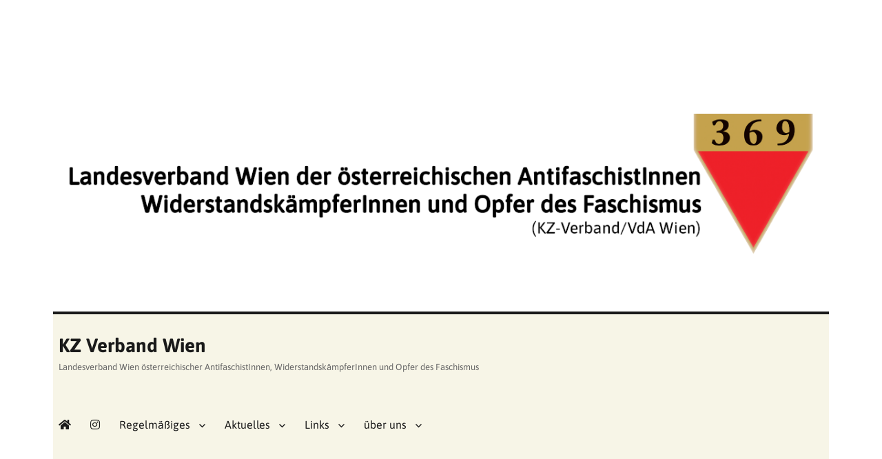

--- FILE ---
content_type: text/html; charset=UTF-8
request_url: https://kz-verband-wien.at/1631/
body_size: 9960
content:
<!DOCTYPE html>
<html lang="de" class="no-js">
<head>
	<meta charset="UTF-8">
	<meta name="viewport" content="width=device-width, initial-scale=1">
	<link rel="profile" href="http://gmpg.org/xfn/11">
		<script>
(function(html){html.className = html.className.replace(/\bno-js\b/,'js')})(document.documentElement);
//# sourceURL=twentysixteen_javascript_detection
</script>
<title>KZ Verband Wien</title>
<meta name='robots' content='max-image-preview:large' />
<style id='wp-img-auto-sizes-contain-inline-css' type='text/css'>
img:is([sizes=auto i],[sizes^="auto," i]){contain-intrinsic-size:3000px 1500px}
/*# sourceURL=wp-img-auto-sizes-contain-inline-css */
</style>
<link rel='stylesheet' id='sit-wp-base-css' href='https://kz-verband-wien.at/wp-content/plugins/sit-wp-base/css/sit-wp-base.css?ver=1769981905' type='text/css' media='all' />
<link rel='stylesheet' id='wp-block-library-css' href='https://kz-verband-wien.at/wp-includes/css/dist/block-library/style.min.css?ver=6.9' type='text/css' media='all' />
<style id='global-styles-inline-css' type='text/css'>
:root{--wp--preset--aspect-ratio--square: 1;--wp--preset--aspect-ratio--4-3: 4/3;--wp--preset--aspect-ratio--3-4: 3/4;--wp--preset--aspect-ratio--3-2: 3/2;--wp--preset--aspect-ratio--2-3: 2/3;--wp--preset--aspect-ratio--16-9: 16/9;--wp--preset--aspect-ratio--9-16: 9/16;--wp--preset--color--black: #000000;--wp--preset--color--cyan-bluish-gray: #abb8c3;--wp--preset--color--white: #fff;--wp--preset--color--pale-pink: #f78da7;--wp--preset--color--vivid-red: #cf2e2e;--wp--preset--color--luminous-vivid-orange: #ff6900;--wp--preset--color--luminous-vivid-amber: #fcb900;--wp--preset--color--light-green-cyan: #7bdcb5;--wp--preset--color--vivid-green-cyan: #00d084;--wp--preset--color--pale-cyan-blue: #8ed1fc;--wp--preset--color--vivid-cyan-blue: #0693e3;--wp--preset--color--vivid-purple: #9b51e0;--wp--preset--color--dark-gray: #1a1a1a;--wp--preset--color--medium-gray: #686868;--wp--preset--color--light-gray: #e5e5e5;--wp--preset--color--blue-gray: #4d545c;--wp--preset--color--bright-blue: #007acc;--wp--preset--color--light-blue: #9adffd;--wp--preset--color--dark-brown: #402b30;--wp--preset--color--medium-brown: #774e24;--wp--preset--color--dark-red: #640c1f;--wp--preset--color--bright-red: #ff675f;--wp--preset--color--yellow: #ffef8e;--wp--preset--gradient--vivid-cyan-blue-to-vivid-purple: linear-gradient(135deg,rgb(6,147,227) 0%,rgb(155,81,224) 100%);--wp--preset--gradient--light-green-cyan-to-vivid-green-cyan: linear-gradient(135deg,rgb(122,220,180) 0%,rgb(0,208,130) 100%);--wp--preset--gradient--luminous-vivid-amber-to-luminous-vivid-orange: linear-gradient(135deg,rgb(252,185,0) 0%,rgb(255,105,0) 100%);--wp--preset--gradient--luminous-vivid-orange-to-vivid-red: linear-gradient(135deg,rgb(255,105,0) 0%,rgb(207,46,46) 100%);--wp--preset--gradient--very-light-gray-to-cyan-bluish-gray: linear-gradient(135deg,rgb(238,238,238) 0%,rgb(169,184,195) 100%);--wp--preset--gradient--cool-to-warm-spectrum: linear-gradient(135deg,rgb(74,234,220) 0%,rgb(151,120,209) 20%,rgb(207,42,186) 40%,rgb(238,44,130) 60%,rgb(251,105,98) 80%,rgb(254,248,76) 100%);--wp--preset--gradient--blush-light-purple: linear-gradient(135deg,rgb(255,206,236) 0%,rgb(152,150,240) 100%);--wp--preset--gradient--blush-bordeaux: linear-gradient(135deg,rgb(254,205,165) 0%,rgb(254,45,45) 50%,rgb(107,0,62) 100%);--wp--preset--gradient--luminous-dusk: linear-gradient(135deg,rgb(255,203,112) 0%,rgb(199,81,192) 50%,rgb(65,88,208) 100%);--wp--preset--gradient--pale-ocean: linear-gradient(135deg,rgb(255,245,203) 0%,rgb(182,227,212) 50%,rgb(51,167,181) 100%);--wp--preset--gradient--electric-grass: linear-gradient(135deg,rgb(202,248,128) 0%,rgb(113,206,126) 100%);--wp--preset--gradient--midnight: linear-gradient(135deg,rgb(2,3,129) 0%,rgb(40,116,252) 100%);--wp--preset--font-size--small: 13px;--wp--preset--font-size--medium: 20px;--wp--preset--font-size--large: 36px;--wp--preset--font-size--x-large: 42px;--wp--preset--spacing--20: 0.44rem;--wp--preset--spacing--30: 0.67rem;--wp--preset--spacing--40: 1rem;--wp--preset--spacing--50: 1.5rem;--wp--preset--spacing--60: 2.25rem;--wp--preset--spacing--70: 3.38rem;--wp--preset--spacing--80: 5.06rem;--wp--preset--shadow--natural: 6px 6px 9px rgba(0, 0, 0, 0.2);--wp--preset--shadow--deep: 12px 12px 50px rgba(0, 0, 0, 0.4);--wp--preset--shadow--sharp: 6px 6px 0px rgba(0, 0, 0, 0.2);--wp--preset--shadow--outlined: 6px 6px 0px -3px rgb(255, 255, 255), 6px 6px rgb(0, 0, 0);--wp--preset--shadow--crisp: 6px 6px 0px rgb(0, 0, 0);}:where(.is-layout-flex){gap: 0.5em;}:where(.is-layout-grid){gap: 0.5em;}body .is-layout-flex{display: flex;}.is-layout-flex{flex-wrap: wrap;align-items: center;}.is-layout-flex > :is(*, div){margin: 0;}body .is-layout-grid{display: grid;}.is-layout-grid > :is(*, div){margin: 0;}:where(.wp-block-columns.is-layout-flex){gap: 2em;}:where(.wp-block-columns.is-layout-grid){gap: 2em;}:where(.wp-block-post-template.is-layout-flex){gap: 1.25em;}:where(.wp-block-post-template.is-layout-grid){gap: 1.25em;}.has-black-color{color: var(--wp--preset--color--black) !important;}.has-cyan-bluish-gray-color{color: var(--wp--preset--color--cyan-bluish-gray) !important;}.has-white-color{color: var(--wp--preset--color--white) !important;}.has-pale-pink-color{color: var(--wp--preset--color--pale-pink) !important;}.has-vivid-red-color{color: var(--wp--preset--color--vivid-red) !important;}.has-luminous-vivid-orange-color{color: var(--wp--preset--color--luminous-vivid-orange) !important;}.has-luminous-vivid-amber-color{color: var(--wp--preset--color--luminous-vivid-amber) !important;}.has-light-green-cyan-color{color: var(--wp--preset--color--light-green-cyan) !important;}.has-vivid-green-cyan-color{color: var(--wp--preset--color--vivid-green-cyan) !important;}.has-pale-cyan-blue-color{color: var(--wp--preset--color--pale-cyan-blue) !important;}.has-vivid-cyan-blue-color{color: var(--wp--preset--color--vivid-cyan-blue) !important;}.has-vivid-purple-color{color: var(--wp--preset--color--vivid-purple) !important;}.has-black-background-color{background-color: var(--wp--preset--color--black) !important;}.has-cyan-bluish-gray-background-color{background-color: var(--wp--preset--color--cyan-bluish-gray) !important;}.has-white-background-color{background-color: var(--wp--preset--color--white) !important;}.has-pale-pink-background-color{background-color: var(--wp--preset--color--pale-pink) !important;}.has-vivid-red-background-color{background-color: var(--wp--preset--color--vivid-red) !important;}.has-luminous-vivid-orange-background-color{background-color: var(--wp--preset--color--luminous-vivid-orange) !important;}.has-luminous-vivid-amber-background-color{background-color: var(--wp--preset--color--luminous-vivid-amber) !important;}.has-light-green-cyan-background-color{background-color: var(--wp--preset--color--light-green-cyan) !important;}.has-vivid-green-cyan-background-color{background-color: var(--wp--preset--color--vivid-green-cyan) !important;}.has-pale-cyan-blue-background-color{background-color: var(--wp--preset--color--pale-cyan-blue) !important;}.has-vivid-cyan-blue-background-color{background-color: var(--wp--preset--color--vivid-cyan-blue) !important;}.has-vivid-purple-background-color{background-color: var(--wp--preset--color--vivid-purple) !important;}.has-black-border-color{border-color: var(--wp--preset--color--black) !important;}.has-cyan-bluish-gray-border-color{border-color: var(--wp--preset--color--cyan-bluish-gray) !important;}.has-white-border-color{border-color: var(--wp--preset--color--white) !important;}.has-pale-pink-border-color{border-color: var(--wp--preset--color--pale-pink) !important;}.has-vivid-red-border-color{border-color: var(--wp--preset--color--vivid-red) !important;}.has-luminous-vivid-orange-border-color{border-color: var(--wp--preset--color--luminous-vivid-orange) !important;}.has-luminous-vivid-amber-border-color{border-color: var(--wp--preset--color--luminous-vivid-amber) !important;}.has-light-green-cyan-border-color{border-color: var(--wp--preset--color--light-green-cyan) !important;}.has-vivid-green-cyan-border-color{border-color: var(--wp--preset--color--vivid-green-cyan) !important;}.has-pale-cyan-blue-border-color{border-color: var(--wp--preset--color--pale-cyan-blue) !important;}.has-vivid-cyan-blue-border-color{border-color: var(--wp--preset--color--vivid-cyan-blue) !important;}.has-vivid-purple-border-color{border-color: var(--wp--preset--color--vivid-purple) !important;}.has-vivid-cyan-blue-to-vivid-purple-gradient-background{background: var(--wp--preset--gradient--vivid-cyan-blue-to-vivid-purple) !important;}.has-light-green-cyan-to-vivid-green-cyan-gradient-background{background: var(--wp--preset--gradient--light-green-cyan-to-vivid-green-cyan) !important;}.has-luminous-vivid-amber-to-luminous-vivid-orange-gradient-background{background: var(--wp--preset--gradient--luminous-vivid-amber-to-luminous-vivid-orange) !important;}.has-luminous-vivid-orange-to-vivid-red-gradient-background{background: var(--wp--preset--gradient--luminous-vivid-orange-to-vivid-red) !important;}.has-very-light-gray-to-cyan-bluish-gray-gradient-background{background: var(--wp--preset--gradient--very-light-gray-to-cyan-bluish-gray) !important;}.has-cool-to-warm-spectrum-gradient-background{background: var(--wp--preset--gradient--cool-to-warm-spectrum) !important;}.has-blush-light-purple-gradient-background{background: var(--wp--preset--gradient--blush-light-purple) !important;}.has-blush-bordeaux-gradient-background{background: var(--wp--preset--gradient--blush-bordeaux) !important;}.has-luminous-dusk-gradient-background{background: var(--wp--preset--gradient--luminous-dusk) !important;}.has-pale-ocean-gradient-background{background: var(--wp--preset--gradient--pale-ocean) !important;}.has-electric-grass-gradient-background{background: var(--wp--preset--gradient--electric-grass) !important;}.has-midnight-gradient-background{background: var(--wp--preset--gradient--midnight) !important;}.has-small-font-size{font-size: var(--wp--preset--font-size--small) !important;}.has-medium-font-size{font-size: var(--wp--preset--font-size--medium) !important;}.has-large-font-size{font-size: var(--wp--preset--font-size--large) !important;}.has-x-large-font-size{font-size: var(--wp--preset--font-size--x-large) !important;}
/*# sourceURL=global-styles-inline-css */
</style>

<style id='classic-theme-styles-inline-css' type='text/css'>
/*! This file is auto-generated */
.wp-block-button__link{color:#fff;background-color:#32373c;border-radius:9999px;box-shadow:none;text-decoration:none;padding:calc(.667em + 2px) calc(1.333em + 2px);font-size:1.125em}.wp-block-file__button{background:#32373c;color:#fff;text-decoration:none}
/*# sourceURL=/wp-includes/css/classic-themes.min.css */
</style>
<link rel='stylesheet' id='events-manager-css' href='https://kz-verband-wien.at/wp-content/plugins/events-manager/includes/css/events-manager.min.css?ver=7.2.3.1' type='text/css' media='all' />
<style id='events-manager-inline-css' type='text/css'>
body .em { --font-family : inherit; --font-weight : inherit; --font-size : 1em; --line-height : inherit; }
/*# sourceURL=events-manager-inline-css */
</style>
<link rel='stylesheet' id='baguettebox-css-css' href='https://kz-verband-wien.at/wp-content/plugins/gallery-block-lightbox/dist/baguetteBox.min.css?ver=1.12.0' type='text/css' media='all' />
<link rel='stylesheet' id='genericons-css' href='https://kz-verband-wien.at/wp-content/themes/twentysixteen/genericons/genericons.css?ver=20251101' type='text/css' media='all' />
<link rel='stylesheet' id='twentysixteen-style-css' href='https://kz-verband-wien.at/wp-content/themes/sit-wp-x16/style.css?ver=20251202' type='text/css' media='all' />
<style id='twentysixteen-style-inline-css' type='text/css'>

		/* Custom Link Color */
		.menu-toggle:hover,
		.menu-toggle:focus,
		a,
		.main-navigation a:hover,
		.main-navigation a:focus,
		.dropdown-toggle:hover,
		.dropdown-toggle:focus,
		.social-navigation a:hover:before,
		.social-navigation a:focus:before,
		.post-navigation a:hover .post-title,
		.post-navigation a:focus .post-title,
		.tagcloud a:hover,
		.tagcloud a:focus,
		.site-branding .site-title a:hover,
		.site-branding .site-title a:focus,
		.entry-title a:hover,
		.entry-title a:focus,
		.entry-footer a:hover,
		.entry-footer a:focus,
		.comment-metadata a:hover,
		.comment-metadata a:focus,
		.pingback .comment-edit-link:hover,
		.pingback .comment-edit-link:focus,
		.comment-reply-link,
		.comment-reply-link:hover,
		.comment-reply-link:focus,
		.required,
		.site-info a:hover,
		.site-info a:focus {
			color: #ed0007;
		}

		mark,
		ins,
		button:hover,
		button:focus,
		input[type="button"]:hover,
		input[type="button"]:focus,
		input[type="reset"]:hover,
		input[type="reset"]:focus,
		input[type="submit"]:hover,
		input[type="submit"]:focus,
		.pagination .prev:hover,
		.pagination .prev:focus,
		.pagination .next:hover,
		.pagination .next:focus,
		.widget_calendar tbody a,
		.page-links a:hover,
		.page-links a:focus {
			background-color: #ed0007;
		}

		input[type="date"]:focus,
		input[type="time"]:focus,
		input[type="datetime-local"]:focus,
		input[type="week"]:focus,
		input[type="month"]:focus,
		input[type="text"]:focus,
		input[type="email"]:focus,
		input[type="url"]:focus,
		input[type="password"]:focus,
		input[type="search"]:focus,
		input[type="tel"]:focus,
		input[type="number"]:focus,
		textarea:focus,
		.tagcloud a:hover,
		.tagcloud a:focus,
		.menu-toggle:hover,
		.menu-toggle:focus {
			border-color: #ed0007;
		}

		@media screen and (min-width: 56.875em) {
			.main-navigation li:hover > a,
			.main-navigation li.focus > a {
				color: #ed0007;
			}
		}
	
/*# sourceURL=twentysixteen-style-inline-css */
</style>
<link rel='stylesheet' id='twentysixteen-block-style-css' href='https://kz-verband-wien.at/wp-content/themes/twentysixteen/css/blocks.css?ver=20240817' type='text/css' media='all' />
<script src="https://kz-verband-wien.at/wp-includes/js/jquery/jquery.min.js?ver=3.7.1" id="jquery-core-js"></script>
<script src="https://kz-verband-wien.at/wp-includes/js/jquery/jquery-migrate.min.js?ver=3.4.1" id="jquery-migrate-js"></script>
<script src="https://kz-verband-wien.at/wp-content/plugins/sit-wp-base/js/sit-wp-base.js?ver=1769981905" id="sit-wp-base-js"></script>
<script src="https://kz-verband-wien.at/wp-includes/js/jquery/ui/core.min.js?ver=1.13.3" id="jquery-ui-core-js"></script>
<script src="https://kz-verband-wien.at/wp-includes/js/jquery/ui/mouse.min.js?ver=1.13.3" id="jquery-ui-mouse-js"></script>
<script src="https://kz-verband-wien.at/wp-includes/js/jquery/ui/resizable.min.js?ver=1.13.3" id="jquery-ui-resizable-js"></script>
<script src="https://kz-verband-wien.at/wp-includes/js/jquery/ui/draggable.min.js?ver=1.13.3" id="jquery-ui-draggable-js"></script>
<script src="https://kz-verband-wien.at/wp-includes/js/jquery/ui/controlgroup.min.js?ver=1.13.3" id="jquery-ui-controlgroup-js"></script>
<script src="https://kz-verband-wien.at/wp-includes/js/jquery/ui/checkboxradio.min.js?ver=1.13.3" id="jquery-ui-checkboxradio-js"></script>
<script src="https://kz-verband-wien.at/wp-includes/js/jquery/ui/button.min.js?ver=1.13.3" id="jquery-ui-button-js"></script>
<script src="https://kz-verband-wien.at/wp-includes/js/jquery/ui/dialog.min.js?ver=1.13.3" id="jquery-ui-dialog-js"></script>
<script src="https://kz-verband-wien.at/wp-includes/js/jquery/ui/sortable.min.js?ver=1.13.3" id="jquery-ui-sortable-js"></script>
<script src="https://kz-verband-wien.at/wp-includes/js/jquery/ui/datepicker.min.js?ver=1.13.3" id="jquery-ui-datepicker-js"></script>
<script id="jquery-ui-datepicker-js-after">
jQuery(function(jQuery){jQuery.datepicker.setDefaults({"closeText":"Schlie\u00dfen","currentText":"Heute","monthNames":["Januar","Februar","M\u00e4rz","April","Mai","Juni","Juli","August","September","Oktober","November","Dezember"],"monthNamesShort":["Jan.","Feb.","M\u00e4rz","Apr.","Mai","Juni","Juli","Aug.","Sep.","Okt.","Nov.","Dez."],"nextText":"Weiter","prevText":"Zur\u00fcck","dayNames":["Sonntag","Montag","Dienstag","Mittwoch","Donnerstag","Freitag","Samstag"],"dayNamesShort":["So.","Mo.","Di.","Mi.","Do.","Fr.","Sa."],"dayNamesMin":["S","M","D","M","D","F","S"],"dateFormat":"dd.mm.yy","firstDay":1,"isRTL":false});});
//# sourceURL=jquery-ui-datepicker-js-after
</script>
<script id="events-manager-js-extra">
var EM = {"ajaxurl":"https://kz-verband-wien.at/wp-admin/admin-ajax.php","locationajaxurl":"https://kz-verband-wien.at/wp-admin/admin-ajax.php?action=locations_search","firstDay":"1","locale":"de","dateFormat":"yy-mm-dd","ui_css":"https://kz-verband-wien.at/wp-content/plugins/events-manager/includes/css/jquery-ui/build.min.css","show24hours":"1","is_ssl":"1","autocomplete_limit":"10","calendar":{"breakpoints":{"small":560,"medium":908,"large":false},"month_format":"M Y"},"phone":"","datepicker":{"format":"d/m/Y","locale":"de"},"search":{"breakpoints":{"small":650,"medium":850,"full":false}},"url":"https://kz-verband-wien.at/wp-content/plugins/events-manager","assets":{"input.em-uploader":{"js":{"em-uploader":{"url":"https://kz-verband-wien.at/wp-content/plugins/events-manager/includes/js/em-uploader.js?v=7.2.3.1","event":"em_uploader_ready"}}},".em-event-editor":{"js":{"event-editor":{"url":"https://kz-verband-wien.at/wp-content/plugins/events-manager/includes/js/events-manager-event-editor.js?v=7.2.3.1","event":"em_event_editor_ready"}},"css":{"event-editor":"https://kz-verband-wien.at/wp-content/plugins/events-manager/includes/css/events-manager-event-editor.min.css?v=7.2.3.1"}},".em-recurrence-sets, .em-timezone":{"js":{"luxon":{"url":"luxon/luxon.js?v=7.2.3.1","event":"em_luxon_ready"}}},".em-booking-form, #em-booking-form, .em-booking-recurring, .em-event-booking-form":{"js":{"em-bookings":{"url":"https://kz-verband-wien.at/wp-content/plugins/events-manager/includes/js/bookingsform.js?v=7.2.3.1","event":"em_booking_form_js_loaded"}}},"#em-opt-archetypes":{"js":{"archetypes":"https://kz-verband-wien.at/wp-content/plugins/events-manager/includes/js/admin-archetype-editor.js?v=7.2.3.1","archetypes_ms":"https://kz-verband-wien.at/wp-content/plugins/events-manager/includes/js/admin-archetypes.js?v=7.2.3.1","qs":"qs/qs.js?v=7.2.3.1"}}},"cached":"","txt_search":"Suche","txt_searching":"Suche...","txt_loading":"Wird geladen\u00a0\u2026"};
//# sourceURL=events-manager-js-extra
</script>
<script src="https://kz-verband-wien.at/wp-content/plugins/events-manager/includes/js/events-manager.js?ver=7.2.3.1" id="events-manager-js"></script>
<script src="https://kz-verband-wien.at/wp-content/plugins/events-manager/includes/external/flatpickr/l10n/de.js?ver=7.2.3.1" id="em-flatpickr-localization-js"></script>
<script id="twentysixteen-script-js-extra">
var screenReaderText = {"expand":"Untermen\u00fc \u00f6ffnen","collapse":"Untermen\u00fc schlie\u00dfen"};
//# sourceURL=twentysixteen-script-js-extra
</script>
<script src="https://kz-verband-wien.at/wp-content/themes/twentysixteen/js/functions.js?ver=20230629" id="twentysixteen-script-js" defer data-wp-strategy="defer"></script>
<link rel="https://api.w.org/" href="https://kz-verband-wien.at/wp-json/" /><link rel="alternate" title="JSON" type="application/json" href="https://kz-verband-wien.at/wp-json/wp/v2/posts/1631" /><link rel="canonical" href="https://kz-verband-wien.at/1631/" />
<style id="custom-background-css">
body.custom-background { background-color: #ffffff; }
</style>
	<link rel="icon" href="https://kz-verband-wien.at/wp-content/uploads/2021/05/cropped-kzvw-logo-2021-32x32.png" sizes="32x32" />
<link rel="icon" href="https://kz-verband-wien.at/wp-content/uploads/2021/05/cropped-kzvw-logo-2021-192x192.png" sizes="192x192" />
<link rel="apple-touch-icon" href="https://kz-verband-wien.at/wp-content/uploads/2021/05/cropped-kzvw-logo-2021-180x180.png" />
<meta name="msapplication-TileImage" content="https://kz-verband-wien.at/wp-content/uploads/2021/05/cropped-kzvw-logo-2021-270x270.png" />
		<style id="wp-custom-css">
			.em.pixelbones a {
  color: #ed0007 !important;		</style>
		</head>

<body class="wp-singular post-template-default single single-post postid-1631 single-format-image custom-background wp-embed-responsive wp-theme-twentysixteen wp-child-theme-sit-wp-x16">
<div id="page" class="site">
	<div class="site-inner">
		<a class="skip-link screen-reader-text" href="#content">Zum Inhalt springen</a>

		<header id="masthead" class="site-header" role="banner">
			
								
								<div class="header-image">
					<a href="https://kz-verband-wien.at/" rel="home">
						<img src="https://kz-verband-wien.at/wp-content/uploads/2021/05/kzvw-header-1200x280-1.png" srcset="https://kz-verband-wien.at/wp-content/uploads/2021/05/kzvw-header-1200x280-1-300x70.png 300w, https://kz-verband-wien.at/wp-content/uploads/2021/05/kzvw-header-1200x280-1-1024x239.png 1024w, https://kz-verband-wien.at/wp-content/uploads/2021/05/kzvw-header-1200x280-1-768x179.png 768w, https://kz-verband-wien.at/wp-content/uploads/2021/05/kzvw-header-1200x280-1.png 1200w" sizes="(max-width: 709px) 85vw, (max-width: 909px) 81vw, (max-width: 1362px) 88vw, 1200px" width="1200" height="280" alt="KZ Verband Wien">
					</a>
					<div class="icon-bar">
						<div id="icon-bar" class="icon-bar-table">
													</div>
					</div>
				</div><!-- .header-image -->
									<div class="main-quota">		
						<span class="main-quota-text"></span><br />
						<span class="main-quota-author"></span>
					</div>
									
						<div class="site-header-main">
				<div class="site-branding">
										
											<p class="site-title"><a href="https://kz-verband-wien.at/" rel="home">KZ Verband Wien</a></p>
											<p class="site-description">Landesverband Wien österreichischer AntifaschistInnen, WiderstandskämpferInnen und Opfer des Faschismus</p>
					
				</div><!-- .site-branding -->

									<button id="menu-toggle" class="menu-toggle">Menü</button>

						<div id="site-header-menu" class="site-header-menu">
													<nav id="site-navigation" class="main-navigation" role="navigation" aria-label="Primäres Menü">
								<div class="menu-kz-verband-menue-container"><ul id="menu-kz-verband-menue" class="primary-menu"><li id="menu-item-2074" class="menu-item menu-item-type-custom menu-item-object-custom menu-item-home menu-item-2074"><a href="https://kz-verband-wien.at/"><i class="fas fa-home" aria-hidden="true"></i></a></li>
<li id="menu-item-2650" class="menu-item menu-item-type-custom menu-item-object-custom menu-item-2650"><a target="_blank" href="https://www.instagram.com/kz_verband_wien/"><i class="fab fa-instagram" aria-hidden="true"></i></a></li>
<li id="menu-item-2529" class="menu-item menu-item-type-custom menu-item-object-custom menu-item-home menu-item-has-children menu-item-2529"><a href="https://kz-verband-wien.at">Regelmäßiges</a>
<ul class="sub-menu">
	<li id="menu-item-2166" class="menu-item menu-item-type-post_type menu-item-object-page menu-item-2166"><a href="https://kz-verband-wien.at/ernst-kirchweger-gedenkpreis/">Ernst Kirchweger Gedenkpreis</a></li>
	<li id="menu-item-2533" class="menu-item menu-item-type-post_type menu-item-object-page menu-item-2533"><a href="https://kz-verband-wien.at/verbands-jour-fixe/">Verbands-Jour Fixe</a></li>
</ul>
</li>
<li id="menu-item-2530" class="menu-item menu-item-type-custom menu-item-object-custom menu-item-home menu-item-has-children menu-item-2530"><a href="https://kz-verband-wien.at">Aktuelles</a>
<ul class="sub-menu">
	<li id="menu-item-2492" class="menu-item menu-item-type-post_type menu-item-object-page menu-item-2492"><a href="https://kz-verband-wien.at/berichte/">Berichte</a></li>
	<li id="menu-item-2060" class="menu-item menu-item-type-post_type menu-item-object-page menu-item-2060"><a href="https://kz-verband-wien.at/aktuell/nachrufe-2/">Nachrufe</a></li>
	<li id="menu-item-2742" class="menu-item menu-item-type-post_type menu-item-object-page menu-item-2742"><a href="https://kz-verband-wien.at/aktuell/veranstaltungen/">bevorstehende Veranstaltungen</a></li>
	<li id="menu-item-2471" class="menu-item menu-item-type-post_type menu-item-object-page menu-item-2471"><a href="https://kz-verband-wien.at/archiv/">vergangene Veranstaltungen</a></li>
</ul>
</li>
<li id="menu-item-2531" class="menu-item menu-item-type-custom menu-item-object-custom menu-item-home menu-item-has-children menu-item-2531"><a href="https://kz-verband-wien.at">Links</a>
<ul class="sub-menu">
	<li id="menu-item-169" class="menu-item menu-item-type-post_type menu-item-object-page menu-item-169"><a href="https://kz-verband-wien.at/sample-page/kz-verband/">KZ Verband (Bund- und Landesverbände)</a></li>
	<li id="menu-item-2664" class="menu-item menu-item-type-custom menu-item-object-custom menu-item-2664"><a target="_blank" href="http://www.kz-verband.at/der-neue-mahnruf/">Archiv Verbandszeitung &#8222;Der Mahnruf&#8220; 1946 &#8211; 1947 im Archiv der ÖNB</a></li>
	<li id="menu-item-2649" class="menu-item menu-item-type-custom menu-item-object-custom menu-item-2649"><a target="_blank" href="https://anno.onb.ac.at/cgi-content/anno-plus?aid=dnm">Archiv Verbandszeitung &#8222;Der neue Mahnruf&#8220; ab 1948 im Archiv der ÖNB</a></li>
	<li id="menu-item-168" class="menu-item menu-item-type-post_type menu-item-object-page menu-item-168"><a href="https://kz-verband-wien.at/sample-page/links-osterreich/">Links Österreich</a></li>
	<li id="menu-item-167" class="menu-item menu-item-type-post_type menu-item-object-page menu-item-167"><a href="https://kz-verband-wien.at/sample-page/links-international/">Links international</a></li>
</ul>
</li>
<li id="menu-item-2538" class="menu-item menu-item-type-custom menu-item-object-custom menu-item-home menu-item-has-children menu-item-2538"><a href="https://kz-verband-wien.at">über uns</a>
<ul class="sub-menu">
	<li id="menu-item-158" class="menu-item menu-item-type-post_type menu-item-object-page menu-item-158"><a href="https://kz-verband-wien.at/ueber-uns/geschichte-kz-verband-wien/">Geschichte des KZ-Verband Wien</a></li>
	<li id="menu-item-159" class="menu-item menu-item-type-post_type menu-item-object-page menu-item-159"><a href="https://kz-verband-wien.at/ueber-uns/verbandsabzeichen/">Verbandsabzeichen</a></li>
	<li id="menu-item-182" class="menu-item menu-item-type-post_type menu-item-object-page menu-item-182"><a href="https://kz-verband-wien.at/kontakt/">Kontakt</a></li>
</ul>
</li>
</ul></div>							</nav><!-- .main-navigation -->
						
											</div><!-- .site-header-menu -->
							</div><!-- .site-header-main -->


					</header><!-- .site-header -->

		<div id="content" class="site-content">

<div id="primary" class="content-area">
	<main id="main" class="site-main">
		
<article id="post-1631" class="post-1631 post type-post status-publish format-image hentry category-uncategorized post_format-post-format-image">
	<header class="entry-header">
			</header><!-- .entry-header -->

	
	
	<div class="entry-content">
		<p><strong>Kalis Franz, Krivanek Karl, Sokopp Johann</strong><br />
<a href="http://kz-verband-wien.at/wp-content/uploads/2015/04/kalis-krivanek-sokopp.jpg"><img fetchpriority="high" decoding="async" class="alignnone size-medium wp-image-1603" alt="Kalis Krivanek Sokopp" src="http://kz-verband-wien.at/wp-content/uploads/2015/04/kalis-krivanek-sokopp-250x300.jpg" width="532" height="636" srcset="https://kz-verband-wien.at/wp-content/uploads/2015/04/kalis-krivanek-sokopp-250x300.jpg 250w, https://kz-verband-wien.at/wp-content/uploads/2015/04/kalis-krivanek-sokopp-855x1024.jpg 855w" sizes="(max-width: 532px) 85vw, 532px" /></a></p>
<p><span style="text-decoration: underline;">Ort</span>: Wien 10, Hasengasse 35-37</p>
<p><span style="text-decoration: underline;">Text</span>:</p>
<table border="1" cellspacing="0" cellpadding="0">
<tbody>
<tr>
<td valign="top" width="330">
<p align="center">Im Kampfe</p>
<p align="center">gegen den Faschismus Gefallen</p>
<p align="center">für</p>
<p align="center">ÖSTERREICH</p>
<p align="center">FRANZ                  KALIS</p>
<p align="center">1899                      1943</p>
<p align="center">KARL                     KRIVANEK</p>
<p align="center">1903                      1943</p>
<p align="center">JOHANN              SOKOPP</p>
<p align="center">1913                      1944</p>
<p align="center">Den Toten zur Ehre, den Lebenden</p>
<p align="center">zur Mahnung und Verpflichtung.</p>
</td>
</tr>
</tbody>
</table>
<p><span style="text-decoration: underline;">Stifter</span>:</p>
<p>Bezirksgruppe Favoriten des Bundesverbandes österreichischer Widerstandskämpfer und Opfer des Faschismus (KZ-Verband)</p>
<p><span style="text-decoration: underline;">Enthüllung</span>:</p>
<p>26. Oktober 1952.</p>
<p><span style="text-decoration: underline;">Kurzbiographien</span>:<b> </b></p>
<p><strong>Franz Josef Kalis</strong> (geb. 29. 3. 1899), Versicherungsangestellter, KP-Funktionär, wurde am 8. Oktober 1943 im Landesgericht Wien enthauptet.</p>
<p><strong>Karl Krivanek</strong> (geb. 25. 6. 1903), Schlossergehilfe und Schaffner im Straßenbahn-Betriebsbahnhof Koppreiter, KP-Funktionär, wurde am 15. Februar 1943 im Landesgericht Wien enthauptet, weil er an der Herstellung und dem Vertrieb kommunistischer Flugblätter beteiligt gewesen war.</p>
<p><strong>Johann Sokopp</strong> (geb. 6. 5. 1913), Zollbetriebsassistent, KP-Funktionär, wurde am 24. Mai 1944 im Landesgericht Wien enthauptet.</p>
<p>&nbsp;</p>
	</div><!-- .entry-content -->

	<footer class="entry-footer">
		<span class="byline"><span class="screen-reader-text">Autor </span><span class="author vcard"><a class="url fn n" href="https://kz-verband-wien.at/author/websiteadmin/">KZ Verband Wien</a></span></span><span class="posted-on"><span class="screen-reader-text">Veröffentlicht am </span><a href="https://kz-verband-wien.at/1631/" rel="bookmark"><time class="entry-date published" datetime="2015-04-07T19:37:41+02:00">07.04.2015</time><time class="updated" datetime="2024-06-02T09:45:19+02:00">02.06.2024</time></a></span><span class="entry-format"><span class="screen-reader-text">Format </span><a href="https://kz-verband-wien.at/type/image/">Bild</a></span><span class="cat-links"><span class="screen-reader-text">Kategorien </span><a href="https://kz-verband-wien.at/category/uncategorized/" rel="category tag">Allgemeines</a></span>			</footer><!-- .entry-footer -->
</article><!-- #post-1631 -->

	<nav class="navigation post-navigation" aria-label="Beiträge">
		<h2 class="screen-reader-text">Beitragsnavigation</h2>
		<div class="nav-links"><div class="nav-previous"><a href="https://kz-verband-wien.at/1633/" rel="prev"><span class="meta-nav" aria-hidden="true">Zurück</span> <span class="screen-reader-text">Vorheriger Beitrag:</span> <span class="post-title">Vorheriger Beitrag</span></a></div><div class="nav-next"><a href="https://kz-verband-wien.at/1629/" rel="next"><span class="meta-nav" aria-hidden="true">Weiter</span> <span class="screen-reader-text">Nächster Beitrag:</span> <span class="post-title">Nächster Beitrag</span></a></div></div>
	</nav>
	</main><!-- .site-main -->

	
</div><!-- .content-area -->


	<aside id="secondary" class="sidebar widget-area">
		<section id="search-2" class="widget widget_search">
<form role="search" method="get" class="search-form" action="https://kz-verband-wien.at/">
	<label>
		<span class="screen-reader-text">
			Suche nach:		</span>
		<input type="search" class="search-field" placeholder="Suchen …" value="" name="s" />
	</label>
	<button type="submit" class="search-submit"><span class="screen-reader-text">
		Suchen	</span></button>
</form>
</section><section id="em_widget-4" class="widget widget_em_widget"><h2 class="widget-title">bevorstehende Veranstaltungen</h2><div class="em pixelbones em-list-widget em-events-widget"><ul><div class="em-item em-event" style="--default-border:#_CATEGORYCOLOR; border-bottom: 1px solid #ccc; padding: 10px 0;">
    <div class="em-item-image has-placeholder" style="max-width:68px">
        
        <div class="em-item-image-placeholder">
            <div class="date">
                <span class="day">12</span>
                <span class="month">Feb.</span>
            </div>
        </div>
        
    </div>
    <div class="em-item-info">
        <div class="em-item-name"><a href="https://kz-verband-wien.at/veranstaltung/gedenkfeier-12-februar-2026/">Gedenkfeier 12. Februar</a></div>
        <div class="em-item-meta">
            <div class="em-item-meta-line em-event-date em-event-meta-datetime">
                <span class="em-icon em-icon-calendar"></span>
                <span>12.02.2026 - 10:00</span>
            </div>
        </div>
    </div>
</div>
<div class="em-item em-event" style="--default-border:#_CATEGORYCOLOR; border-bottom: 1px solid #ccc; padding: 10px 0;">
    <div class="em-item-image has-placeholder" style="max-width:68px">
        
        <div class="em-item-image-placeholder">
            <div class="date">
                <span class="day">15</span>
                <span class="month">Feb.</span>
            </div>
        </div>
        
    </div>
    <div class="em-item-info">
        <div class="em-item-name"><a href="https://kz-verband-wien.at/veranstaltung/februar-34-gedenkveranstaltung-2026/">Siamo tutti Antifa – Überparteiliches Februargedenken</a></div>
        <div class="em-item-meta">
            <div class="em-item-meta-line em-event-date em-event-meta-datetime">
                <span class="em-icon em-icon-calendar"></span>
                <span>15.02.2026 - 15:00</span>
            </div>
        </div>
    </div>
</div>
<div class="em-item em-event" style="--default-border:#_CATEGORYCOLOR; border-bottom: 1px solid #ccc; padding: 10px 0;">
    <div class="em-item-image has-placeholder" style="max-width:68px">
        
        <div class="em-item-image-placeholder">
            <div class="date">
                <span class="day">01</span>
                <span class="month">Apr.</span>
            </div>
        </div>
        
    </div>
    <div class="em-item-info">
        <div class="em-item-name"><a href="https://kz-verband-wien.at/veranstaltung/gedenkveranstaltung-1-dachautransport-am-westbahnhof-2/">Gedenkveranstaltung 1. Dachautransport am Westbahnhof</a></div>
        <div class="em-item-meta">
            <div class="em-item-meta-line em-event-date em-event-meta-datetime">
                <span class="em-icon em-icon-calendar"></span>
                <span>1.04.2026 - 10:00</span>
            </div>
        </div>
    </div>
</div>
</ul>
<div class="em-widget-footer" style="margin-top: 5px; text-align: center;">
    <a href="/veranstaltungen" style="text-decoration: none; color: #0073aa; font-weight: bold;">
        Alle bevorstehenden Veranstaltungen anzeigen →
    </a>
</div>
</div></section>
		<section id="recent-posts-2" class="widget widget_recent_entries">
		<h2 class="widget-title">Aktuelle Meldungen</h2><nav aria-label="Aktuelle Meldungen">
		<ul>
											<li>
					<a href="https://kz-verband-wien.at/gedenkfeier-fuer-grete-jost-am-10-jaenner-2026/">Gedenkfeier für Grete Jost am 10. Jänner 2026</a>
									</li>
											<li>
					<a href="https://kz-verband-wien.at/gedenken-am-roma-mahnmal-in-lackenbach/">Gedenken am Roma-Mahnmal in Lackenbach</a>
									</li>
											<li>
					<a href="https://kz-verband-wien.at/gedenkveranstaltung-am-ehemaligen-aspangbahnhof/">Gedenkveranstaltung am ehemaligen Aspangbahnhof</a>
									</li>
											<li>
					<a href="https://kz-verband-wien.at/ehrung-zfh-2025/">Ehrungen am 1. November am Zentralfriedhof</a>
									</li>
											<li>
					<a href="https://kz-verband-wien.at/appell_persman/">Razzia am Peršmanhof: Appell an LPD-Kohlweiß und LH-Kaiser: Setzen Sie die Verantwortlichen ab!</a>
									</li>
					</ul>

		</nav></section><section id="archives-2" class="widget widget_archive"><h2 class="widget-title">Archiv der Meldungen</h2>		<label class="screen-reader-text" for="archives-dropdown-2">Archiv der Meldungen</label>
		<select id="archives-dropdown-2" name="archive-dropdown">
			
			<option value="">Monat auswählen</option>
				<option value='https://kz-verband-wien.at/2026/01/'> Januar 2026 &nbsp;(1)</option>
	<option value='https://kz-verband-wien.at/2025/11/'> November 2025 &nbsp;(3)</option>
	<option value='https://kz-verband-wien.at/2025/10/'> Oktober 2025 &nbsp;(3)</option>
	<option value='https://kz-verband-wien.at/2025/09/'> September 2025 &nbsp;(2)</option>
	<option value='https://kz-verband-wien.at/2025/08/'> August 2025 &nbsp;(1)</option>
	<option value='https://kz-verband-wien.at/2025/06/'> Juni 2025 &nbsp;(4)</option>
	<option value='https://kz-verband-wien.at/2025/05/'> Mai 2025 &nbsp;(1)</option>
	<option value='https://kz-verband-wien.at/2025/04/'> April 2025 &nbsp;(3)</option>
	<option value='https://kz-verband-wien.at/2025/03/'> März 2025 &nbsp;(2)</option>
	<option value='https://kz-verband-wien.at/2025/02/'> Februar 2025 &nbsp;(2)</option>
	<option value='https://kz-verband-wien.at/2024/12/'> Dezember 2024 &nbsp;(1)</option>
	<option value='https://kz-verband-wien.at/2024/11/'> November 2024 &nbsp;(2)</option>
	<option value='https://kz-verband-wien.at/2024/10/'> Oktober 2024 &nbsp;(1)</option>
	<option value='https://kz-verband-wien.at/2024/09/'> September 2024 &nbsp;(1)</option>
	<option value='https://kz-verband-wien.at/2024/07/'> Juli 2024 &nbsp;(1)</option>
	<option value='https://kz-verband-wien.at/2024/06/'> Juni 2024 &nbsp;(1)</option>
	<option value='https://kz-verband-wien.at/2024/05/'> Mai 2024 &nbsp;(4)</option>
	<option value='https://kz-verband-wien.at/2024/04/'> April 2024 &nbsp;(2)</option>
	<option value='https://kz-verband-wien.at/2023/02/'> Februar 2023 &nbsp;(2)</option>
	<option value='https://kz-verband-wien.at/2022/11/'> November 2022 &nbsp;(2)</option>
	<option value='https://kz-verband-wien.at/2022/10/'> Oktober 2022 &nbsp;(2)</option>
	<option value='https://kz-verband-wien.at/2022/08/'> August 2022 &nbsp;(1)</option>
	<option value='https://kz-verband-wien.at/2022/04/'> April 2022 &nbsp;(3)</option>
	<option value='https://kz-verband-wien.at/2022/03/'> März 2022 &nbsp;(1)</option>
	<option value='https://kz-verband-wien.at/2021/11/'> November 2021 &nbsp;(1)</option>
	<option value='https://kz-verband-wien.at/2021/08/'> August 2021 &nbsp;(7)</option>
	<option value='https://kz-verband-wien.at/2021/07/'> Juli 2021 &nbsp;(2)</option>
	<option value='https://kz-verband-wien.at/2021/06/'> Juni 2021 &nbsp;(1)</option>
	<option value='https://kz-verband-wien.at/2021/05/'> Mai 2021 &nbsp;(7)</option>
	<option value='https://kz-verband-wien.at/2019/08/'> August 2019 &nbsp;(1)</option>
	<option value='https://kz-verband-wien.at/2019/07/'> Juli 2019 &nbsp;(1)</option>
	<option value='https://kz-verband-wien.at/2019/05/'> Mai 2019 &nbsp;(1)</option>
	<option value='https://kz-verband-wien.at/2019/03/'> März 2019 &nbsp;(1)</option>
	<option value='https://kz-verband-wien.at/2019/02/'> Februar 2019 &nbsp;(1)</option>
	<option value='https://kz-verband-wien.at/2018/11/'> November 2018 &nbsp;(1)</option>
	<option value='https://kz-verband-wien.at/2018/10/'> Oktober 2018 &nbsp;(3)</option>
	<option value='https://kz-verband-wien.at/2018/09/'> September 2018 &nbsp;(1)</option>
	<option value='https://kz-verband-wien.at/2018/08/'> August 2018 &nbsp;(2)</option>
	<option value='https://kz-verband-wien.at/2018/07/'> Juli 2018 &nbsp;(2)</option>
	<option value='https://kz-verband-wien.at/2018/06/'> Juni 2018 &nbsp;(2)</option>
	<option value='https://kz-verband-wien.at/2018/04/'> April 2018 &nbsp;(2)</option>
	<option value='https://kz-verband-wien.at/2018/03/'> März 2018 &nbsp;(3)</option>
	<option value='https://kz-verband-wien.at/2018/01/'> Januar 2018 &nbsp;(1)</option>
	<option value='https://kz-verband-wien.at/2017/12/'> Dezember 2017 &nbsp;(2)</option>
	<option value='https://kz-verband-wien.at/2017/10/'> Oktober 2017 &nbsp;(1)</option>
	<option value='https://kz-verband-wien.at/2017/07/'> Juli 2017 &nbsp;(1)</option>
	<option value='https://kz-verband-wien.at/2017/04/'> April 2017 &nbsp;(2)</option>
	<option value='https://kz-verband-wien.at/2017/01/'> Januar 2017 &nbsp;(1)</option>
	<option value='https://kz-verband-wien.at/2016/11/'> November 2016 &nbsp;(4)</option>
	<option value='https://kz-verband-wien.at/2016/06/'> Juni 2016 &nbsp;(1)</option>
	<option value='https://kz-verband-wien.at/2016/03/'> März 2016 &nbsp;(3)</option>
	<option value='https://kz-verband-wien.at/2015/04/'> April 2015 &nbsp;(16)</option>
	<option value='https://kz-verband-wien.at/2015/01/'> Januar 2015 &nbsp;(1)</option>
	<option value='https://kz-verband-wien.at/2014/08/'> August 2014 &nbsp;(1)</option>
	<option value='https://kz-verband-wien.at/2014/05/'> Mai 2014 &nbsp;(2)</option>
	<option value='https://kz-verband-wien.at/2014/03/'> März 2014 &nbsp;(1)</option>
	<option value='https://kz-verband-wien.at/2013/11/'> November 2013 &nbsp;(1)</option>
	<option value='https://kz-verband-wien.at/2013/10/'> Oktober 2013 &nbsp;(4)</option>
	<option value='https://kz-verband-wien.at/2013/09/'> September 2013 &nbsp;(2)</option>
	<option value='https://kz-verband-wien.at/2013/07/'> Juli 2013 &nbsp;(2)</option>
	<option value='https://kz-verband-wien.at/2013/06/'> Juni 2013 &nbsp;(1)</option>
	<option value='https://kz-verband-wien.at/2013/05/'> Mai 2013 &nbsp;(1)</option>
	<option value='https://kz-verband-wien.at/2013/04/'> April 2013 &nbsp;(3)</option>
	<option value='https://kz-verband-wien.at/2013/03/'> März 2013 &nbsp;(2)</option>
	<option value='https://kz-verband-wien.at/2013/02/'> Februar 2013 &nbsp;(9)</option>
	<option value='https://kz-verband-wien.at/2013/01/'> Januar 2013 &nbsp;(2)</option>

		</select>

			<script>
( ( dropdownId ) => {
	const dropdown = document.getElementById( dropdownId );
	function onSelectChange() {
		setTimeout( () => {
			if ( 'escape' === dropdown.dataset.lastkey ) {
				return;
			}
			if ( dropdown.value ) {
				document.location.href = dropdown.value;
			}
		}, 250 );
	}
	function onKeyUp( event ) {
		if ( 'Escape' === event.key ) {
			dropdown.dataset.lastkey = 'escape';
		} else {
			delete dropdown.dataset.lastkey;
		}
	}
	function onClick() {
		delete dropdown.dataset.lastkey;
	}
	dropdown.addEventListener( 'keyup', onKeyUp );
	dropdown.addEventListener( 'click', onClick );
	dropdown.addEventListener( 'change', onSelectChange );
})( "archives-dropdown-2" );

//# sourceURL=WP_Widget_Archives%3A%3Awidget
</script>
</section><section id="em_widget-3" class="widget widget_em_widget"><h2 class="widget-title">vergangene Veranstaltungen</h2><div class="em pixelbones em-list-widget em-events-widget"><ul><!-- Einzelnes Event -->
<div class="em-item em-event" style="--default-border:#_CATEGORYCOLOR; border-bottom: 1px solid #ccc; padding: 10px 0;">
    <div class="em-item-info">
        <div class="em-item-name"><a href="https://kz-verband-wien.at/veranstaltung/10-1-2026-gedenkfeier-grete-jost/">Gedenkfeier Grete Jost</a></div>
        <div class="em-item-meta-line em-event-date em-event-meta-datetime">
            <span class="em-icon em-icon-calendar"></span>
            <span>10.01.2026 - 14:00</span>
        </div>
    </div>
</div>
<!-- Ende Einzelnes Event -->

<!-- Wiederhole den obigen Block pro Event -->
<!-- #_EVENTLOOP Start/Ende je nach Event Manager Shortcode -->
<!-- Einzelnes Event -->
<div class="em-item em-event" style="--default-border:#_CATEGORYCOLOR; border-bottom: 1px solid #ccc; padding: 10px 0;">
    <div class="em-item-info">
        <div class="em-item-name"><a href="https://kz-verband-wien.at/veranstaltung/jour-fixe-offener-austausch/">Jour Fixe: offener Austausch</a></div>
        <div class="em-item-meta-line em-event-date em-event-meta-datetime">
            <span class="em-icon em-icon-calendar"></span>
            <span>10.12.2025 - 18:30</span>
        </div>
    </div>
</div>
<!-- Ende Einzelnes Event -->

<!-- Wiederhole den obigen Block pro Event -->
<!-- #_EVENTLOOP Start/Ende je nach Event Manager Shortcode -->
<!-- Einzelnes Event -->
<div class="em-item em-event" style="--default-border:#_CATEGORYCOLOR; border-bottom: 1px solid #ccc; padding: 10px 0;">
    <div class="em-item-info">
        <div class="em-item-name"><a href="https://kz-verband-wien.at/veranstaltung/wanderausstellung-grenzen-ueberwinden-juedische-flucht-im-salzburger-hochgebirge-1947-7/">Wanderausstellung: Grenzen Überwinden – Jüdische Flucht im Salzburger Hochgebirge 1947</a></div>
        <div class="em-item-meta-line em-event-date em-event-meta-datetime">
            <span class="em-icon em-icon-calendar"></span>
            <span>28.11.2025 - 15:00</span>
        </div>
    </div>
</div>
<!-- Ende Einzelnes Event -->

<!-- Wiederhole den obigen Block pro Event -->
<!-- #_EVENTLOOP Start/Ende je nach Event Manager Shortcode -->
<!-- Einzelnes Event -->
<div class="em-item em-event" style="--default-border:#_CATEGORYCOLOR; border-bottom: 1px solid #ccc; padding: 10px 0;">
    <div class="em-item-info">
        <div class="em-item-name"><a href="https://kz-verband-wien.at/veranstaltung/wanderausstellung-grenzen-ueberwinden-juedische-flucht-im-salzburger-hochgebirge-1947-3/">Wanderausstellung: Grenzen Überwinden – Jüdische Flucht im Salzburger Hochgebirge 1947</a></div>
        <div class="em-item-meta-line em-event-date em-event-meta-datetime">
            <span class="em-icon em-icon-calendar"></span>
            <span>25.11.2025 - 16:00</span>
        </div>
    </div>
</div>
<!-- Ende Einzelnes Event -->

<!-- Wiederhole den obigen Block pro Event -->
<!-- #_EVENTLOOP Start/Ende je nach Event Manager Shortcode -->
<!-- Einzelnes Event -->
<div class="em-item em-event" style="--default-border:#_CATEGORYCOLOR; border-bottom: 1px solid #ccc; padding: 10px 0;">
    <div class="em-item-info">
        <div class="em-item-name"><a href="https://kz-verband-wien.at/veranstaltung/wanderausstellung-grenzen-ueberwinden-juedische-flucht-im-salzburger-hochgebirge-1947-6/">Wanderausstellung: Grenzen Überwinden – Jüdische Flucht im Salzburger Hochgebirge 1947</a></div>
        <div class="em-item-meta-line em-event-date em-event-meta-datetime">
            <span class="em-icon em-icon-calendar"></span>
            <span>21.11.2025 - 15:00</span>
        </div>
    </div>
</div>
<!-- Ende Einzelnes Event -->

<!-- Wiederhole den obigen Block pro Event -->
<!-- #_EVENTLOOP Start/Ende je nach Event Manager Shortcode -->
</ul>
<div class="em-widget-footer" style="margin-top: 5px; text-align: center;">
    <a href="/archiv" style="text-decoration: none; color: #0073aa; font-weight: bold;">
        Alle vergangenen Veranstaltungen anzeigen →
    </a></div></section><section id="nav_menu-4" class="widget widget_nav_menu"><nav class="menu-menu_legal_de-container" aria-label="Menü"><ul id="menu-menu_legal_de" class="menu"><li id="menu-item-2094" class="menu-item menu-item-type-post_type menu-item-object-page menu-item-2094"><a href="https://kz-verband-wien.at/impressum/">Impressum</a></li>
<li id="menu-item-2099" class="menu-item menu-item-type-post_type menu-item-object-page menu-item-2099"><a href="https://kz-verband-wien.at/datenschutz/">Datenschutz</a></li>
</ul></nav></section>	</aside><!-- .sidebar .widget-area -->

		</div><!-- .site-content -->

		<footer id="colophon" class="site-footer" role="contentinfo">
							<nav class="main-navigation" role="navigation" aria-label="Primäres Footer-Menü">
					<div class="menu-kz-verband-menue-container"><ul id="menu-kz-verband-menue-1" class="primary-menu"><li class="menu-item menu-item-type-custom menu-item-object-custom menu-item-home menu-item-2074"><a href="https://kz-verband-wien.at/"><i class="fas fa-home" aria-hidden="true"></i></a></li>
<li class="menu-item menu-item-type-custom menu-item-object-custom menu-item-2650"><a target="_blank" href="https://www.instagram.com/kz_verband_wien/"><i class="fab fa-instagram" aria-hidden="true"></i></a></li>
<li class="menu-item menu-item-type-custom menu-item-object-custom menu-item-home menu-item-has-children menu-item-2529"><a href="https://kz-verband-wien.at">Regelmäßiges</a>
<ul class="sub-menu">
	<li class="menu-item menu-item-type-post_type menu-item-object-page menu-item-2166"><a href="https://kz-verband-wien.at/ernst-kirchweger-gedenkpreis/">Ernst Kirchweger Gedenkpreis</a></li>
	<li class="menu-item menu-item-type-post_type menu-item-object-page menu-item-2533"><a href="https://kz-verband-wien.at/verbands-jour-fixe/">Verbands-Jour Fixe</a></li>
</ul>
</li>
<li class="menu-item menu-item-type-custom menu-item-object-custom menu-item-home menu-item-has-children menu-item-2530"><a href="https://kz-verband-wien.at">Aktuelles</a>
<ul class="sub-menu">
	<li class="menu-item menu-item-type-post_type menu-item-object-page menu-item-2492"><a href="https://kz-verband-wien.at/berichte/">Berichte</a></li>
	<li class="menu-item menu-item-type-post_type menu-item-object-page menu-item-2060"><a href="https://kz-verband-wien.at/aktuell/nachrufe-2/">Nachrufe</a></li>
	<li class="menu-item menu-item-type-post_type menu-item-object-page menu-item-2742"><a href="https://kz-verband-wien.at/aktuell/veranstaltungen/">bevorstehende Veranstaltungen</a></li>
	<li class="menu-item menu-item-type-post_type menu-item-object-page menu-item-2471"><a href="https://kz-verband-wien.at/archiv/">vergangene Veranstaltungen</a></li>
</ul>
</li>
<li class="menu-item menu-item-type-custom menu-item-object-custom menu-item-home menu-item-has-children menu-item-2531"><a href="https://kz-verband-wien.at">Links</a>
<ul class="sub-menu">
	<li class="menu-item menu-item-type-post_type menu-item-object-page menu-item-169"><a href="https://kz-verband-wien.at/sample-page/kz-verband/">KZ Verband (Bund- und Landesverbände)</a></li>
	<li class="menu-item menu-item-type-custom menu-item-object-custom menu-item-2664"><a target="_blank" href="http://www.kz-verband.at/der-neue-mahnruf/">Archiv Verbandszeitung &#8222;Der Mahnruf&#8220; 1946 &#8211; 1947 im Archiv der ÖNB</a></li>
	<li class="menu-item menu-item-type-custom menu-item-object-custom menu-item-2649"><a target="_blank" href="https://anno.onb.ac.at/cgi-content/anno-plus?aid=dnm">Archiv Verbandszeitung &#8222;Der neue Mahnruf&#8220; ab 1948 im Archiv der ÖNB</a></li>
	<li class="menu-item menu-item-type-post_type menu-item-object-page menu-item-168"><a href="https://kz-verband-wien.at/sample-page/links-osterreich/">Links Österreich</a></li>
	<li class="menu-item menu-item-type-post_type menu-item-object-page menu-item-167"><a href="https://kz-verband-wien.at/sample-page/links-international/">Links international</a></li>
</ul>
</li>
<li class="menu-item menu-item-type-custom menu-item-object-custom menu-item-home menu-item-has-children menu-item-2538"><a href="https://kz-verband-wien.at">über uns</a>
<ul class="sub-menu">
	<li class="menu-item menu-item-type-post_type menu-item-object-page menu-item-158"><a href="https://kz-verband-wien.at/ueber-uns/geschichte-kz-verband-wien/">Geschichte des KZ-Verband Wien</a></li>
	<li class="menu-item menu-item-type-post_type menu-item-object-page menu-item-159"><a href="https://kz-verband-wien.at/ueber-uns/verbandsabzeichen/">Verbandsabzeichen</a></li>
	<li class="menu-item menu-item-type-post_type menu-item-object-page menu-item-182"><a href="https://kz-verband-wien.at/kontakt/">Kontakt</a></li>
</ul>
</li>
</ul></div>				</nav><!-- .main-navigation -->
			
			
			<div class="site-info">
				<span class="site-title"><a href="https://kz-verband-wien.at/" rel="home">&copy; 2026 KZ Verband Wien</a></span>
				<a href="https://www.sitolutions.at/" target="_blank">powered by Sitolutions and Wordpress			</div><!-- .site-info -->
		</footer><!-- .site-footer -->
	</div><!-- .site-inner -->
</div><!-- .site -->

<script type="speculationrules">
{"prefetch":[{"source":"document","where":{"and":[{"href_matches":"/*"},{"not":{"href_matches":["/wp-*.php","/wp-admin/*","/wp-content/uploads/*","/wp-content/*","/wp-content/plugins/*","/wp-content/themes/sit-wp-x16/*","/wp-content/themes/twentysixteen/*","/*\\?(.+)"]}},{"not":{"selector_matches":"a[rel~=\"nofollow\"]"}},{"not":{"selector_matches":".no-prefetch, .no-prefetch a"}}]},"eagerness":"conservative"}]}
</script>
		<script type="text/javascript">
			(function() {
				let targetObjectName = 'EM';
				if ( typeof window[targetObjectName] === 'object' && window[targetObjectName] !== null ) {
					Object.assign( window[targetObjectName], []);
				} else {
					console.warn( 'Could not merge extra data: window.' + targetObjectName + ' not found or not an object.' );
				}
			})();
		</script>
		<script src="https://kz-verband-wien.at/wp-content/plugins/gallery-block-lightbox/dist/baguetteBox.min.js?ver=1.12.0" id="baguettebox-js"></script>
<script id="baguettebox-js-after">
window.addEventListener('load', function() {baguetteBox.run('.wp-block-gallery,:not(.wp-block-gallery)>.wp-block-image,.wp-block-media-text__media,.gallery,.wp-block-coblocks-gallery-masonry,.wp-block-coblocks-gallery-stacked,.wp-block-coblocks-gallery-collage,.wp-block-coblocks-gallery-offset,.wp-block-coblocks-gallery-stacked,.mgl-gallery,.gb-block-image',{captions:function(t){var e=t.parentElement.classList.contains("wp-block-image")||t.parentElement.classList.contains("wp-block-media-text__media")?t.parentElement.querySelector("figcaption"):t.parentElement.parentElement.querySelector("figcaption,dd");return!!e&&e.innerHTML},filter:/.+\.(gif|jpe?g|png|webp|svg|avif|heif|heic|tif?f|)($|\?)/i,ignoreClass:'no-lightbox',animation:'slideIn'});});
//# sourceURL=baguettebox-js-after
</script>
</body>
</html>


--- FILE ---
content_type: text/css
request_url: https://kz-verband-wien.at/wp-content/plugins/sit-wp-base/css/sit-wp-base.css?ver=1769981905
body_size: 422
content:
/*
Name: SIT-WP-BASE
Version: 1.0
*/

@import url("./jquery-ui.css");
@import url("./sit-wp-jukepod.css");
/* @import url("./sit-wp-jukepod.css"); */
@import url("./print.css");


/* basic elements */

input:invalid{ 
	color:red; 
	font-weight:bold;
}
input:valid{ 
	/* color:darkgreen;  */
	font-weight:normal; 
}
select[required],
input[required]{ background-color:#feffae; }

/*--- BOOTSTRAP Alert Styles ---*/

.chkvaldlg {}

.chkvaldlg-info {
  color: #31708f;
}

.chkvaldlg-success {
  color: #3c763d;
}

.chkvaldlg-warning {
  color: #8a6d3b;
}

.chkvaldlg-danger {
  color: #a94442;
}

.alert {
  padding: 15px;
  margin-bottom: 20px;
  border: 1px solid transparent;
  border-radius: 4px;
}
.alert h4 {
  margin-top: 0;
  color: inherit;
}
.alert .alert-link {
  font-weight: bold;
}
.alert > p,
.alert > ul {
  margin-bottom: 0;
}
.alert > p + p {
  margin-top: 5px;
}
.alert-dismissable,
.alert-dismissible {
  padding-right: 35px;
}
.alert-dismissable .close,
.alert-dismissible .close {
  position: relative;
  top: -2px;
  right: -21px;
  color: inherit;
}
.alert-success {
  background-color: #dff0d8;
  border-color: #d6e9c6;
  color: #3c763d;
}
.alert-success hr {
  border-top-color: #c9e2b3;
}
.alert-success .alert-link {
  color: #2b542c;
}
.alert-info {
  background-color: #d9edf7;
  border-color: #bce8f1;
  color: #31708f;
}
.alert-info hr {
  border-top-color: #a6e1ec;
}
.alert-info .alert-link {
  color: #245269;
}
.alert-warning {
  background-color: #fcf8e3;
  border-color: #faebcc;
  color: #8a6d3b;
}
.alert-warning hr {
  border-top-color: #f7e1b5;
}
.alert-warning .alert-link {
  color: #66512c;
}
.alert-danger {
  background-color: #f2dede;
  border-color: #ebccd1;
  color: #a94442;
}
.alert-danger hr {
  border-top-color: #e4b9c0;
}
.alert-danger .alert-link {
  color: #843534;
}


--- FILE ---
content_type: text/css
request_url: https://kz-verband-wien.at/wp-content/plugins/sit-wp-base/css/sit-wp-jukepod.css
body_size: 527
content:
/*--- Docview Plugin Style Sheet File ---*/

/*
	defaults: 
	color: #da0812;
	background-color: #4b4b4b;
	
	project:
	background-color: #d90712

*/

#jukepod {
	margin-bottom: 1rem;
	/* background-color: #4b4b4b; */
	/* box-shadow: 0 0 2px 2px rgba(0, 0, 0, 0.6); */
}

#jukepod-frame {
	margin-left: auto;
	margin-right: auto;
}

#jukepod-content{
	color: #000;
	background-color: #fff;
	border-style: solid;
	border-width: 0.1rem;
	border-color: #4b4b4b;
	display: block;
	width: 100%;
}

#jukepod-dialog-hook{ display: block; }
#jukepod-header-hook { display: block; }
#jukepod-navigator {
	color: #000;
	background-color: #fff;
	border-style: solid;
	border-width: 0.1rem;
	border-color: #4b4b4b;
	display: table;
	width: 100%;
}
#jukepod-navigator-button-bar,
#jukepod-navigator-message-bar {
	display: table-row;
	text-align: center;
}
#jukepod-navigator-button-bar span,
#jukepod-navigator-message-bar span {
	display: table-cell;
}
#jukepod-navigator-button-bar span { padding: 1% 0 1% 0; }
#jukepod-navigator-button-bar span:hover{ color: #fff; background-color: #4b4b4b; }


/*--- BOOTSTRAP Alert Styles ---*/

.jukepod .alert {
	display: block;
	padding: 15px;
	margin-bottom: 0;
	border: 1px solid transparent;
	/* border-radius: 4px; */
}
.jukepod .alert h4 {
  margin-top: 0;
  color: inherit;
}
.jukepod .alert .alert-link {
  font-weight: bold;
}
.jukepod .alert > p,
.jukepod .alert > ul {
  margin-bottom: 0;
}
.jukepod .alert > p + p {
  margin-top: 5px;
}
.jukepod .alert-dismissable,
.jukepod .alert-dismissible {
  padding-right: 35px;
}
.jukepod .alert-dismissable .close,
.jukepod .alert-dismissible .close {
  position: relative;
  top: -2px;
  right: -21px;
  color: inherit;
}
.jukepod .alert-success {
  background-color: #dff0d8;
  border-color: #d6e9c6;
  color: #3c763d;
}
.jukepod .alert-success hr {
  border-top-color: #c9e2b3;
}
.jukepod .alert-success .alert-link {
  color: #2b542c;
}
.jukepod .alert-info {
  background-color: #d9edf7;
  border-color: #bce8f1;
  color: #31708f;
}
.jukepod .alert-info hr {
  border-top-color: #a6e1ec;
}
.jukepod .alert-info .alert-link {
  color: #245269;
}
.jukepod .alert-warning {
  background-color: #fcf8e3;
  border-color: #faebcc;
  color: #8a6d3b;
}
.jukepod .alert-warning hr {
  border-top-color: #f7e1b5;
}
.jukepod .alert-warning .alert-link {
  color: #66512c;
}
.jukepod .alert-danger {
  background-color: #f2dede;
  border-color: #ebccd1;
  color: #a94442;
}
.jukepod .alert-danger hr {
  border-top-color: #e4b9c0;
}
.jukepod .alert-danger .alert-link {
  color: #843534;
}

@media print {
	#jukepod-navigator
	.jukepod-header {
		display: none;
	}
	
}


--- FILE ---
content_type: text/css
request_url: https://kz-verband-wien.at/wp-content/themes/fonts/asap/css/asap.css
body_size: 270
content:
/* asap-regular - latin */
@font-face {
  font-family: 'Asap';
  font-style: normal;
  font-weight: 400;
  src: url('../fonts/asap-v15-latin-regular.eot'); /* IE9 Compat Modes */
  src: local(''),
       url('../fonts/asap-v15-latin-regular.eot?#iefix') format('embedded-opentype'), /* IE6-IE8 */
       url('../fonts/asap-v15-latin-regular.woff2') format('woff2'), /* Super Modern Browsers */
       url('../fonts/asap-v15-latin-regular.woff') format('woff'), /* Modern Browsers */
       url('../fonts/asap-v15-latin-regular.ttf') format('truetype'), /* Safari, Android, iOS */
       url('../fonts/asap-v15-latin-regular.svg#Asap') format('svg'); /* Legacy iOS */
}
/* asap-600 - latin */
@font-face {
  font-family: 'Asap';
  font-style: normal;
  font-weight: 600;
  src: url('../fonts/asap-v15-latin-600.eot'); /* IE9 Compat Modes */
  src: local(''),
       url('../fonts/asap-v15-latin-600.eot?#iefix') format('embedded-opentype'), /* IE6-IE8 */
       url('../fonts/asap-v15-latin-600.woff2') format('woff2'), /* Super Modern Browsers */
       url('../fonts/asap-v15-latin-600.woff') format('woff'), /* Modern Browsers */
       url('../fonts/asap-v15-latin-600.ttf') format('truetype'), /* Safari, Android, iOS */
       url('../fonts/asap-v15-latin-600.svg#Asap') format('svg'); /* Legacy iOS */
}
/* asap-500 - latin */
@font-face {
  font-family: 'Asap';
  font-style: normal;
  font-weight: 500;
  src: url('../fonts/asap-v15-latin-500.eot'); /* IE9 Compat Modes */
  src: local(''),
       url('../fonts/asap-v15-latin-500.eot?#iefix') format('embedded-opentype'), /* IE6-IE8 */
       url('../fonts/asap-v15-latin-500.woff2') format('woff2'), /* Super Modern Browsers */
       url('../fonts/asap-v15-latin-500.woff') format('woff'), /* Modern Browsers */
       url('../fonts/asap-v15-latin-500.ttf') format('truetype'), /* Safari, Android, iOS */
       url('../fonts/asap-v15-latin-500.svg#Asap') format('svg'); /* Legacy iOS */
}
/* asap-700 - latin */
@font-face {
  font-family: 'Asap';
  font-style: normal;
  font-weight: 700;
  src: url('../fonts/asap-v15-latin-700.eot'); /* IE9 Compat Modes */
  src: local(''),
       url('../fonts/asap-v15-latin-700.eot?#iefix') format('embedded-opentype'), /* IE6-IE8 */
       url('../fonts/asap-v15-latin-700.woff2') format('woff2'), /* Super Modern Browsers */
       url('../fonts/asap-v15-latin-700.woff') format('woff'), /* Modern Browsers */
       url('../fonts/asap-v15-latin-700.ttf') format('truetype'), /* Safari, Android, iOS */
       url('../fonts/asap-v15-latin-700.svg#Asap') format('svg'); /* Legacy iOS */
}
/* asap-500italic - latin */
@font-face {
  font-family: 'Asap';
  font-style: italic;
  font-weight: 500;
  src: url('../fonts/asap-v15-latin-500italic.eot'); /* IE9 Compat Modes */
  src: local(''),
       url('../fonts/asap-v15-latin-500italic.eot?#iefix') format('embedded-opentype'), /* IE6-IE8 */
       url('../fonts/asap-v15-latin-500italic.woff2') format('woff2'), /* Super Modern Browsers */
       url('../fonts/asap-v15-latin-500italic.woff') format('woff'), /* Modern Browsers */
       url('../fonts/asap-v15-latin-500italic.ttf') format('truetype'), /* Safari, Android, iOS */
       url('../fonts/asap-v15-latin-500italic.svg#Asap') format('svg'); /* Legacy iOS */
}
/* asap-italic - latin */
@font-face {
  font-family: 'Asap';
  font-style: italic;
  font-weight: 400;
  src: url('../fonts/asap-v15-latin-italic.eot'); /* IE9 Compat Modes */
  src: local(''),
       url('../fonts/asap-v15-latin-italic.eot?#iefix') format('embedded-opentype'), /* IE6-IE8 */
       url('../fonts/asap-v15-latin-italic.woff2') format('woff2'), /* Super Modern Browsers */
       url('../fonts/asap-v15-latin-italic.woff') format('woff'), /* Modern Browsers */
       url('../fonts/asap-v15-latin-italic.ttf') format('truetype'), /* Safari, Android, iOS */
       url('../fonts/asap-v15-latin-italic.svg#Asap') format('svg'); /* Legacy iOS */
}
/* asap-600italic - latin */
@font-face {
  font-family: 'Asap';
  font-style: italic;
  font-weight: 600;
  src: url('../fonts/asap-v15-latin-600italic.eot'); /* IE9 Compat Modes */
  src: local(''),
       url('../fonts/asap-v15-latin-600italic.eot?#iefix') format('embedded-opentype'), /* IE6-IE8 */
       url('../fonts/asap-v15-latin-600italic.woff2') format('woff2'), /* Super Modern Browsers */
       url('../fonts/asap-v15-latin-600italic.woff') format('woff'), /* Modern Browsers */
       url('../fonts/asap-v15-latin-600italic.ttf') format('truetype'), /* Safari, Android, iOS */
       url('../fonts/asap-v15-latin-600italic.svg#Asap') format('svg'); /* Legacy iOS */
}
/* asap-700italic - latin */
@font-face {
  font-family: 'Asap';
  font-style: italic;
  font-weight: 700;
  src: url('../fonts/asap-v15-latin-700italic.eot'); /* IE9 Compat Modes */
  src: local(''),
       url('../fonts/asap-v15-latin-700italic.eot?#iefix') format('embedded-opentype'), /* IE6-IE8 */
       url('../fonts/asap-v15-latin-700italic.woff2') format('woff2'), /* Super Modern Browsers */
       url('../fonts/asap-v15-latin-700italic.woff') format('woff'), /* Modern Browsers */
       url('../fonts/asap-v15-latin-700italic.ttf') format('truetype'), /* Safari, Android, iOS */
       url('../fonts/asap-v15-latin-700italic.svg#Asap') format('svg'); /* Legacy iOS */
}


--- FILE ---
content_type: application/javascript
request_url: https://kz-verband-wien.at/wp-content/plugins/sit-wp-base/js/sit-wp-base.js?ver=1769981905
body_size: 365
content:
/**
/* Application: SITOLUTIONS Wordpress Base
/* Modul:		User Interface Java Script Extensions
/* Version:		2.6.00
/* Date:		2021-04-06
/* Developer:	SITOLUTIONS, Gerald P. Pfleger 
**/

// alert('BASE PLUGIN GELADEN');

// set new jQuery refrence object
var jqbase = jQuery.noConflict();

jQuery(document).ready(function(){
	
		// create application form tabs
		// jqbase( '._form_tabs' ).tabs( { active: 0, } );
		
		// toggle read more content
		jqbase( '._readmore' ).click ( function( event ){
			var $button = this.id;
			var $label_btn_more = jqbase('#'+this.id).attr('readmoretext');
			var $label_btn_less = jqbase('#'+this.id).attr('readlesstext');
			jqbase('#'+this.id+'_content').slideToggle('','', function( event ) 
				{
					var $style = jqbase('#'+this.id).prop('style');
					if ( $style['display'] !== 'none' ) {
						console.log( $button );
						jqbase('#'+$button+'_label').html($label_btn_less);
					} else {
						jqbase('#'+$button+'_label').html($label_btn_more);
					}
				});
		});
		
		// toggle fieldset pannels
		jqbase( '.panel' ).click ( function( event ){	
			// alert('PANEL ERKANNT:'+ this.id);
			jqbase('.'+this.id ).toggleClass('panel_inverse');
			jqbase('.'+this.id+'-content').slideToggle();
			jqbase('#'+this.id+'-icon').toggleClass('fa-plus');					
			jqbase('#'+this.id+'-icon').toggleClass('fa-minus');	
		});
});